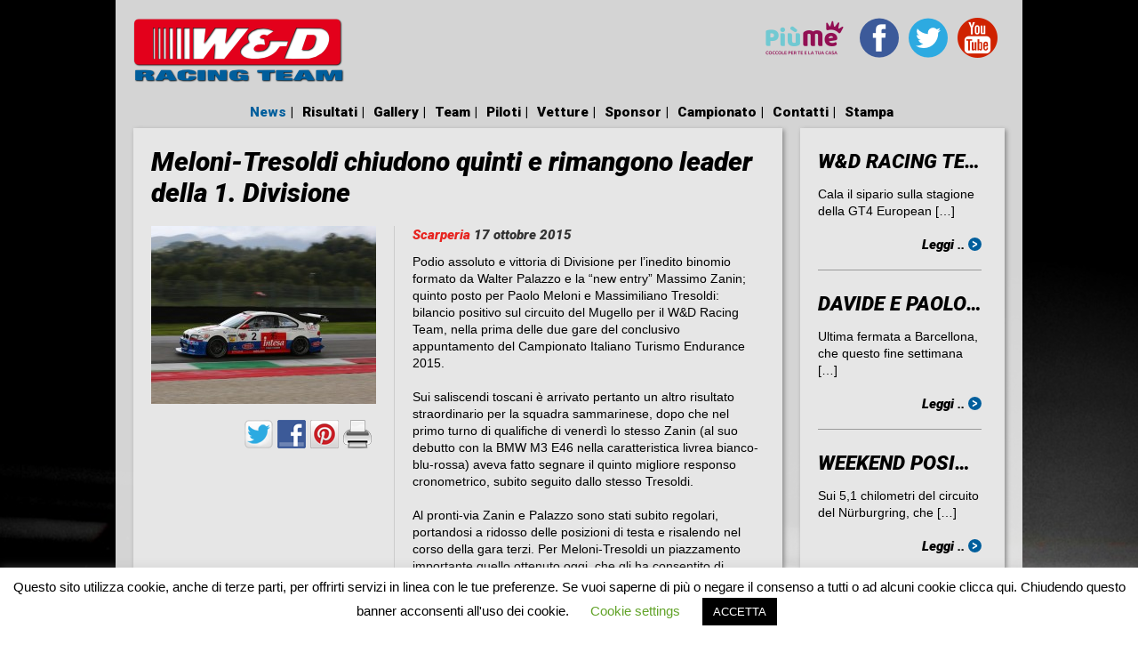

--- FILE ---
content_type: text/html; charset=UTF-8
request_url: https://www.wdrt.net/il-wd-racing-team-festeggia-al-mugello-il-podio-assoluto-di-walter-palazzo-e-massimo-zanin/
body_size: 11150
content:

<!DOCTYPE html>
<!--[if IE 7]>
<html class="ie ie7" lang="en-US">
<![endif]-->
<!--[if IE 8]>
<html class="ie ie8" lang="en-US">
<![endif]-->
<!--[if !(IE 7) | !(IE 8)  ]><!-->
<html lang="en-US">
<!--<![endif]-->
<head>
<meta charset="UTF-8" />


<meta http-equiv="content-type" content="text/html; charset=utf-8" />

<title>Il W&#038;D Racing Team festeggia al Mugello il podio assoluto di Walter Palazzo e Massimo Zanin | W&amp;D Racing Team</title>

<meta name="description" content="Podio assoluto e vittoria di Divisione per l’inedito binomio formato da Walter Palazzo e la “new entry” Massimo Zanin; quinto posto per Paolo Meloni e Massimiliano Tresoldi: bilancio positivo sul circuito del Mugello per il W&amp;D Racing Team, nella prima delle due gare del conclusivo appuntamento del Campionato Italiano Turismo Endurance 2015. &nbsp; Sui saliscendi [&hellip;]">
<!--[if lt IE 9]>
<script type="text/javascript" src="https://www.wdrt.net/wp-content/themes/wdrt/js/html5.js"></script>
<![endif]-->
<meta name='robots' content='max-image-preview:large' />
<link rel="dns-prefetch" href="https://static.hupso.com/share/js/share_toolbar.js"><link rel="preconnect" href="https://static.hupso.com/share/js/share_toolbar.js"><link rel="preload" href="https://static.hupso.com/share/js/share_toolbar.js"><link rel='dns-prefetch' href='//fonts.googleapis.com' />
<link rel='dns-prefetch' href='//s.w.org' />
		<script type="text/javascript">
			window._wpemojiSettings = {"baseUrl":"https:\/\/s.w.org\/images\/core\/emoji\/13.0.1\/72x72\/","ext":".png","svgUrl":"https:\/\/s.w.org\/images\/core\/emoji\/13.0.1\/svg\/","svgExt":".svg","source":{"concatemoji":"https:\/\/www.wdrt.net\/wp-includes\/js\/wp-emoji-release.min.js?ver=5.7.14"}};
			!function(e,a,t){var n,r,o,i=a.createElement("canvas"),p=i.getContext&&i.getContext("2d");function s(e,t){var a=String.fromCharCode;p.clearRect(0,0,i.width,i.height),p.fillText(a.apply(this,e),0,0);e=i.toDataURL();return p.clearRect(0,0,i.width,i.height),p.fillText(a.apply(this,t),0,0),e===i.toDataURL()}function c(e){var t=a.createElement("script");t.src=e,t.defer=t.type="text/javascript",a.getElementsByTagName("head")[0].appendChild(t)}for(o=Array("flag","emoji"),t.supports={everything:!0,everythingExceptFlag:!0},r=0;r<o.length;r++)t.supports[o[r]]=function(e){if(!p||!p.fillText)return!1;switch(p.textBaseline="top",p.font="600 32px Arial",e){case"flag":return s([127987,65039,8205,9895,65039],[127987,65039,8203,9895,65039])?!1:!s([55356,56826,55356,56819],[55356,56826,8203,55356,56819])&&!s([55356,57332,56128,56423,56128,56418,56128,56421,56128,56430,56128,56423,56128,56447],[55356,57332,8203,56128,56423,8203,56128,56418,8203,56128,56421,8203,56128,56430,8203,56128,56423,8203,56128,56447]);case"emoji":return!s([55357,56424,8205,55356,57212],[55357,56424,8203,55356,57212])}return!1}(o[r]),t.supports.everything=t.supports.everything&&t.supports[o[r]],"flag"!==o[r]&&(t.supports.everythingExceptFlag=t.supports.everythingExceptFlag&&t.supports[o[r]]);t.supports.everythingExceptFlag=t.supports.everythingExceptFlag&&!t.supports.flag,t.DOMReady=!1,t.readyCallback=function(){t.DOMReady=!0},t.supports.everything||(n=function(){t.readyCallback()},a.addEventListener?(a.addEventListener("DOMContentLoaded",n,!1),e.addEventListener("load",n,!1)):(e.attachEvent("onload",n),a.attachEvent("onreadystatechange",function(){"complete"===a.readyState&&t.readyCallback()})),(n=t.source||{}).concatemoji?c(n.concatemoji):n.wpemoji&&n.twemoji&&(c(n.twemoji),c(n.wpemoji)))}(window,document,window._wpemojiSettings);
		</script>
		<style type="text/css">
img.wp-smiley,
img.emoji {
	display: inline !important;
	border: none !important;
	box-shadow: none !important;
	height: 1em !important;
	width: 1em !important;
	margin: 0 .07em !important;
	vertical-align: -0.1em !important;
	background: none !important;
	padding: 0 !important;
}
</style>
			
	<link rel='stylesheet' id='contact-form-7-css'  href='https://www.wdrt.net/wp-content/plugins/contact-form-7/includes/css/styles.css?ver=5.4.2' type='text/css' media='all' />
<link rel='stylesheet' id='cookie-law-info-css'  href='https://www.wdrt.net/wp-content/plugins/cookie-law-info/public/css/cookie-law-info-public.css?ver=2.0.4' type='text/css' media='all' />
<link rel='stylesheet' id='cookie-law-info-gdpr-css'  href='https://www.wdrt.net/wp-content/plugins/cookie-law-info/public/css/cookie-law-info-gdpr.css?ver=2.0.4' type='text/css' media='all' />
<link rel='stylesheet' id='hupso_css-css'  href='https://www.wdrt.net/wp-content/plugins/hupso-share-buttons-for-twitter-facebook-google/style.css?ver=5.7.14' type='text/css' media='all' />
<link rel='stylesheet' id='wdrt-reset-css'  href='https://www.wdrt.net/wp-content/themes/wdrt/css/reset.css?ver=20121208' type='text/css' media='all' />
<link rel='stylesheet' id='wdrt-main-css'  href='https://www.wdrt.net/wp-content/themes/wdrt/css/main.css?ver=20121208' type='text/css' media='all' />
<link rel='stylesheet' id='wdrt-grid-css'  href='https://www.wdrt.net/wp-content/themes/wdrt/css/grid.css?ver=20121208' type='text/css' media='all' />
<link rel='stylesheet' id='wdrt-roboto-fonts-css'  href='https://fonts.googleapis.com/css?family=Roboto%3A900italic%2C900%2C500%2C500italic&#038;ver=20121208' type='text/css' media='all' />
<link rel='stylesheet' id='wdrt-typography-css'  href='https://www.wdrt.net/wp-content/themes/wdrt/css/typography.css?ver=20121208' type='text/css' media='all' />
<link rel='stylesheet' id='fancybox-css'  href='https://www.wdrt.net/wp-content/plugins/easy-fancybox/css/jquery.fancybox.min.css?ver=1.3.24' type='text/css' media='screen' />
<link rel='stylesheet' id='wp-paginate-css'  href='https://www.wdrt.net/wp-content/plugins/wp-paginate/css/wp-paginate.css?ver=2.1.6' type='text/css' media='screen' />
<script type='text/javascript' src='https://www.wdrt.net/wp-includes/js/jquery/jquery.min.js?ver=3.5.1' id='jquery-core-js'></script>
<script type='text/javascript' src='https://www.wdrt.net/wp-includes/js/jquery/jquery-migrate.min.js?ver=3.3.2' id='jquery-migrate-js'></script>
<script type='text/javascript' id='cookie-law-info-js-extra'>
/* <![CDATA[ */
var Cli_Data = {"nn_cookie_ids":[],"cookielist":[],"non_necessary_cookies":[],"ccpaEnabled":"","ccpaRegionBased":"","ccpaBarEnabled":"","strictlyEnabled":["necessary","obligatoire"],"ccpaType":"gdpr","js_blocking":"","custom_integration":"","triggerDomRefresh":"","secure_cookies":""};
var cli_cookiebar_settings = {"animate_speed_hide":"500","animate_speed_show":"500","background":"#FFF","border":"#b1a6a6c2","border_on":"","button_1_button_colour":"#000","button_1_button_hover":"#000000","button_1_link_colour":"#fff","button_1_as_button":"1","button_1_new_win":"","button_2_button_colour":"#333","button_2_button_hover":"#292929","button_2_link_colour":"#444","button_2_as_button":"","button_2_hidebar":"","button_3_button_colour":"#000","button_3_button_hover":"#000000","button_3_link_colour":"#fff","button_3_as_button":"1","button_3_new_win":"","button_4_button_colour":"#000","button_4_button_hover":"#000000","button_4_link_colour":"#62a329","button_4_as_button":"","button_7_button_colour":"#61a229","button_7_button_hover":"#4e8221","button_7_link_colour":"#fff","button_7_as_button":"1","button_7_new_win":"","font_family":"inherit","header_fix":"","notify_animate_hide":"1","notify_animate_show":"","notify_div_id":"#cookie-law-info-bar","notify_position_horizontal":"right","notify_position_vertical":"bottom","scroll_close":"","scroll_close_reload":"","accept_close_reload":"","reject_close_reload":"","showagain_tab":"1","showagain_background":"#fff","showagain_border":"#000","showagain_div_id":"#cookie-law-info-again","showagain_x_position":"100px","text":"#000","show_once_yn":"","show_once":"10000","logging_on":"","as_popup":"","popup_overlay":"1","bar_heading_text":"","cookie_bar_as":"banner","popup_showagain_position":"bottom-right","widget_position":"left"};
var log_object = {"ajax_url":"https:\/\/www.wdrt.net\/wp-admin\/admin-ajax.php"};
/* ]]> */
</script>
<script type='text/javascript' src='https://www.wdrt.net/wp-content/plugins/cookie-law-info/public/js/cookie-law-info-public.js?ver=2.0.4' id='cookie-law-info-js'></script>
<script type='text/javascript' src='https://www.wdrt.net/wp-content/themes/wdrt/js/align-boxes.js?ver=5.7.14' id='align-boxes-js'></script>
<script type='text/javascript' src='https://www.wdrt.net/wp-content/themes/wdrt/js/jquery.cycle.all.js?ver=5.7.14' id='jquery-cycle-js'></script>
<script type='text/javascript' src='https://www.wdrt.net/wp-content/themes/wdrt/js/wdrt-common.js?ver=5.7.14' id='wdrt-common-js'></script>
<link rel="EditURI" type="application/rsd+xml" title="RSD" href="https://www.wdrt.net/xmlrpc.php?rsd" />
<link rel="wlwmanifest" type="application/wlwmanifest+xml" href="https://www.wdrt.net/wp-includes/wlwmanifest.xml" /> 
<meta name="generator" content="WordPress 5.7.14" />
<link rel="canonical" href="https://www.wdrt.net/il-wd-racing-team-festeggia-al-mugello-il-podio-assoluto-di-walter-palazzo-e-massimo-zanin/" />
<link rel='shortlink' href='https://www.wdrt.net/?p=3239' />
<link rel="alternate" type="application/json+oembed" href="https://www.wdrt.net/wp-json/oembed/1.0/embed?url=https%3A%2F%2Fwww.wdrt.net%2Fil-wd-racing-team-festeggia-al-mugello-il-podio-assoluto-di-walter-palazzo-e-massimo-zanin%2F" />
<link rel="alternate" type="text/xml+oembed" href="https://www.wdrt.net/wp-json/oembed/1.0/embed?url=https%3A%2F%2Fwww.wdrt.net%2Fil-wd-racing-team-festeggia-al-mugello-il-podio-assoluto-di-walter-palazzo-e-massimo-zanin%2F&#038;format=xml" />
			<script type="text/javascript">
				var cli_flush_cache = true;
			</script>

</head>



<body>

<!-- Wrapper -->

<div id="wdrt_container" class="">

	<!-- Header -->



		<header>



		<div class="header-container grid_full row">

			<a class="logo" href="https://www.wdrt.net">
				<h1>Il W&#038;D Racing Team festeggia al Mugello il podio assoluto di Walter Palazzo e Massimo Zanin | W&amp;D Racing Team</h1>
			</a>

			<div class="social">

				&nbsp;&nbsp;

				<a href="https://www.piumeshoponline.com" target="_blank"><img src="https://www.wdrt.net/wp-content/uploads/2021/04/wdrt-piu-melogo-1.png"></a>
				<a class='facebook' href='http://www.facebook.com/116057651806654' target='_blank'></a><a class='twitter' href='http://www.twitter.com/@WD_RACINGTEAM' target='_blank'></a><a class='youtube' href='https://www.youtube.com/watch?v=u36toUgmZNA&amp;list=PLnnFwnhryIkTvKC-p1EMf_UHDLtp5xItv' target='_blank'></a>
			</div>

		</div>

		</header>

			

		

	<!-- End Header -->
	<!-- Main Navigation -->

			<div class="nav grid_full nfs">

				<div class="menu-container">

						<nav class="menu-main-container"><ul id="menu-main" class="menu s1"><li id="menu-item-531" class="menu-item menu-item-type-post_type menu-item-object-page current_page_parent menu-item-531"><a href="https://www.wdrt.net/news/">News</a><span>|</span></li>
<li id="menu-item-26" class="menu-item menu-item-type-post_type menu-item-object-page menu-item-has-children menu-item-26"><a href="https://www.wdrt.net/risultati/">Risultati</a><span>|</span>
<ul class="sub-menu">
	<li id="menu-item-7990" class="menu-item menu-item-type-custom menu-item-object-custom menu-item-7990"><a href="http://www.wdrt.net/risultati/?results=1&#038;y=2024">Risultati 2024</a><span>|</span></li>
	<li id="menu-item-7410" class="menu-item menu-item-type-custom menu-item-object-custom menu-item-7410"><a href="http://www.wdrt.net/risultati/?results=1&#038;y=2023">Risultati 2023</a><span>|</span></li>
	<li id="menu-item-7011" class="menu-item menu-item-type-custom menu-item-object-custom menu-item-7011"><a href="http://www.wdrt.net/risultati/?results=1&#038;y=2022">Risultati 2022</a><span>|</span></li>
	<li id="menu-item-6383" class="menu-item menu-item-type-custom menu-item-object-custom menu-item-6383"><a href="http://www.wdrt.net/risultati/?results=1&#038;y=2021">Risultati 2021</a><span>|</span></li>
	<li id="menu-item-5533" class="menu-item menu-item-type-custom menu-item-object-custom menu-item-5533"><a href="http://www.wdrt.net/risultati/?results=1&#038;y=2020">Risultati 2020</a><span>|</span></li>
	<li id="menu-item-4904" class="menu-item menu-item-type-custom menu-item-object-custom menu-item-4904"><a href="http://www.wdrt.net/risultati/?results=1&#038;y=2019">Risultati 2019</a><span>|</span></li>
	<li id="menu-item-4438" class="menu-item menu-item-type-custom menu-item-object-custom menu-item-4438"><a href="http://www.wdrt.net/risultati/?results=1&#038;y=2018">Risultati 2018</a><span>|</span></li>
	<li id="menu-item-4437" class="menu-item menu-item-type-custom menu-item-object-custom menu-item-4437"><a href="http://www.wdrt.net/risultati/?results=1&#038;y=2017">Risultati 2017</a><span>|</span></li>
	<li id="menu-item-3348" class="menu-item menu-item-type-custom menu-item-object-custom menu-item-3348"><a href="http://www.wdrt.net/risultati/?results=1&#038;y=2016">Risultati 2016</a><span>|</span></li>
	<li id="menu-item-2679" class="menu-item menu-item-type-custom menu-item-object-custom menu-item-2679"><a href="http://www.wdrt.net/risultati/?results=1&#038;y=2015">Risultati 2015</a><span>|</span></li>
	<li id="menu-item-1880" class="menu-item menu-item-type-custom menu-item-object-custom menu-item-1880"><a href="http://www.wdrt.net/risultati/?results=1&#038;y=2014">Risultati 2014</a><span>|</span></li>
	<li id="menu-item-1879" class="menu-item menu-item-type-custom menu-item-object-custom menu-item-1879"><a href="http://www.wdrt.net/risultati/??results=1&#038;y=2013">Risultati 2013</a><span>|</span></li>
</ul>
</li>
<li id="menu-item-201" class="menu-item menu-item-type-post_type menu-item-object-page menu-item-has-children menu-item-201"><a href="https://www.wdrt.net/gallery/">Gallery</a><span>|</span>
<ul class="sub-menu">
	<li id="menu-item-3868" class="menu-item menu-item-type-post_type menu-item-object-page menu-item-3868"><a href="https://www.wdrt.net/gallery/gt4-euro/">GT4 EURO</a><span>|</span></li>
	<li id="menu-item-6395" class="menu-item menu-item-type-post_type menu-item-object-page menu-item-6395"><a href="https://www.wdrt.net/gallery/autostoriche/">AUTOSTORICHE</a><span>|</span></li>
	<li id="menu-item-5619" class="menu-item menu-item-type-post_type menu-item-object-page menu-item-5619"><a href="https://www.wdrt.net/gallery/italian-gt/">ITALIAN GT</a><span>|</span></li>
	<li id="menu-item-4428" class="menu-item menu-item-type-post_type menu-item-object-page menu-item-4428"><a href="https://www.wdrt.net/gallery/f-ford-uk/">FORMULA FORD UK</a><span>|</span></li>
	<li id="menu-item-3786" class="menu-item menu-item-type-post_type menu-item-object-page menu-item-3786"><a href="https://www.wdrt.net/gallery/coppa-italia-2016/">COPPA ITALIA 2016</a><span>|</span></li>
	<li id="menu-item-3405" class="menu-item menu-item-type-post_type menu-item-object-page menu-item-3405"><a href="https://www.wdrt.net/gallery/euro-series-2016/">EURO SERIES 2016</a><span>|</span></li>
	<li id="menu-item-3555" class="menu-item menu-item-type-post_type menu-item-object-page menu-item-3555"><a href="https://www.wdrt.net/gallery/driving-school-16/">DRIVING SCHOOL</a><span>|</span></li>
	<li id="menu-item-2760" class="menu-item menu-item-type-post_type menu-item-object-page menu-item-2760"><a href="https://www.wdrt.net/gallery/cite-2015/">CITE 2015</a><span>|</span></li>
	<li id="menu-item-1871" class="menu-item menu-item-type-post_type menu-item-object-page menu-item-1871"><a href="https://www.wdrt.net/gallery/cite-2014/">CITE 2014</a><span>|</span></li>
</ul>
</li>
<li id="menu-item-476" class="menu-item menu-item-type-post_type menu-item-object-page menu-item-has-children menu-item-476"><a href="https://www.wdrt.net/team/">Team</a><span>|</span>
<ul class="sub-menu">
	<li id="menu-item-477" class="menu-item menu-item-type-post_type menu-item-object-page menu-item-477"><a href="https://www.wdrt.net/team/presentazione/">Palmares</a><span>|</span></li>
</ul>
</li>
<li id="menu-item-542" class="menu-item menu-item-type-post_type menu-item-object-page menu-item-has-children menu-item-542"><a href="https://www.wdrt.net/piloti/">Piloti</a><span>|</span>
<ul class="sub-menu">
	<li id="menu-item-1031" class="menu-item menu-item-type-post_type menu-item-object-page menu-item-1031"><a href="https://www.wdrt.net/piloti/walter-meloni/">Walter Meloni</a><span>|</span></li>
	<li id="menu-item-1040" class="menu-item menu-item-type-post_type menu-item-object-page menu-item-1040"><a href="https://www.wdrt.net/piloti/paolo-meloni/">Paolo Meloni</a><span>|</span></li>
	<li id="menu-item-7885" class="menu-item menu-item-type-post_type menu-item-object-page menu-item-7885"><a href="https://www.wdrt.net/piloti/davide-meloni/">Davide Meloni</a><span>|</span></li>
	<li id="menu-item-1900" class="menu-item menu-item-type-post_type menu-item-object-page menu-item-1900"><a href="https://www.wdrt.net/piloti/massimiliano-tresoldi/">Max Tresoldi</a><span>|</span></li>
</ul>
</li>
<li id="menu-item-541" class="menu-item menu-item-type-post_type menu-item-object-page menu-item-541"><a href="https://www.wdrt.net/vetture/">Vetture</a><span>|</span></li>
<li id="menu-item-539" class="menu-item menu-item-type-post_type menu-item-object-page menu-item-539"><a href="https://www.wdrt.net/sponsor/">Sponsor</a><span>|</span></li>
<li id="menu-item-3360" class="menu-item menu-item-type-custom menu-item-object-custom menu-item-has-children menu-item-3360"><a href="http://www.wdrt.net/campionato/?y=2024">Campionato</a><span>|</span>
<ul class="sub-menu">
	<li id="menu-item-7861" class="menu-item menu-item-type-custom menu-item-object-custom menu-item-7861"><a href="http://www.wdrt.net/campionato/?y=2024">Campionato 2024</a><span>|</span></li>
	<li id="menu-item-7397" class="menu-item menu-item-type-custom menu-item-object-custom menu-item-7397"><a href="http://www.wdrt.net/campionato/?y=2023">Campionato 2023</a><span>|</span></li>
	<li id="menu-item-6992" class="menu-item menu-item-type-custom menu-item-object-custom menu-item-6992"><a href="http://www.wdrt.net/campionato/?y=2022">Campionato 2022</a><span>|</span></li>
	<li id="menu-item-6991" class="menu-item menu-item-type-custom menu-item-object-custom menu-item-6991"><a href="http://www.wdrt.net/campionato/?y=2021">Campionato 2021</a><span>|</span></li>
	<li id="menu-item-5532" class="menu-item menu-item-type-custom menu-item-object-custom menu-item-5532"><a href="http://www.wdrt.net/campionato/?y=2020">Campionato 2020</a><span>|</span></li>
	<li id="menu-item-4867" class="menu-item menu-item-type-custom menu-item-object-custom menu-item-4867"><a href="http://www.wdrt.net/campionato/?y=2019">Campionato 2019</a><span>|</span></li>
	<li id="menu-item-4341" class="menu-item menu-item-type-custom menu-item-object-custom menu-item-4341"><a href="http://www.wdrt.net/campionato/?y=2018">Campionato 2018</a><span>|</span></li>
	<li id="menu-item-3891" class="menu-item menu-item-type-custom menu-item-object-custom menu-item-3891"><a href="http://www.wdrt.net/campionato/?y=2017">Campionato 2017</a><span>|</span></li>
	<li id="menu-item-3361" class="menu-item menu-item-type-custom menu-item-object-custom menu-item-3361"><a href="http://www.wdrt.net/campionato/?y=2016">Campionato 2016</a><span>|</span></li>
	<li id="menu-item-1881" class="menu-item menu-item-type-custom menu-item-object-custom menu-item-1881"><a href="http://www.wdrt.net/campionato/?y=2015">Campionato 2015</a><span>|</span></li>
	<li id="menu-item-2680" class="menu-item menu-item-type-custom menu-item-object-custom menu-item-2680"><a href="http://www.wdrt.net/campionato/?y=2014">Campionato 2014</a><span>|</span></li>
	<li id="menu-item-1882" class="menu-item menu-item-type-custom menu-item-object-custom menu-item-1882"><a href="http://www.wdrt.net/campionato/?y=2013">Campionato 2013</a><span>|</span></li>
</ul>
</li>
<li id="menu-item-27" class="menu-item menu-item-type-post_type menu-item-object-page menu-item-27"><a href="https://www.wdrt.net/contact/">Contatti</a><span>|</span></li>
<li id="menu-item-6093" class="menu-item menu-item-type-post_type menu-item-object-page  last-item menu-item-6093"><a href="https://www.wdrt.net/press/">Stampa</a><span>|</span></li>
</ul></nav>
				</div>
					
			</div>

	<!-- End Main Navigation -->
	
		<div id="content" class="grid_full last single-news">

		
				<!-- Left Content -->


				


				<div class="grid_3 alpha box">

					<div class="content">
						<h2 class="h1">Meloni-Tresoldi chiudono quinti e rimangono leader della 1. Divisione</h2>

						<div class="news-image align">

							<a href='https://www.wdrt.net/wp-content/uploads/2015/10/20151017.jpg' title='Meloni-Tresoldi chiudono quinti e rimangono leader della 1. Divisione'>
								  	<img src='https://www.wdrt.net/wp-content/uploads/2015/10/20151017-253x200.jpg' width='253' height='200' alt='Meloni-Tresoldi chiudono quinti e rimangono leader della 1. Divisione'>
								 </a><div style="padding-bottom:20px; padding-top:10px;" class="hupso-share-buttons"><!-- Hupso Share Buttons - https://www.hupso.com/share/ --><a class="hupso_toolbar" href="https://www.hupso.com/share/"><img src="https://static.hupso.com/share/buttons/dot.png" style="border:0px; padding-top: 5px; float:left;" alt="Share Button"/></a><script type="text/javascript">var hupso_services_t=new Array("Twitter","Facebook","Google Plus","Pinterest","Print");var hupso_background_t="#EAF4FF";var hupso_border_t="#66CCFF";var hupso_toolbar_size_t="big";var hupso_image_folder_url = "";var hupso_twitter_via="MuizzIronMan";var hupso_url_t="https://www.wdrt.net/il-wd-racing-team-festeggia-al-mugello-il-podio-assoluto-di-walter-palazzo-e-massimo-zanin/";var hupso_title_t="Il W&amp;D Racing Team festeggia al Mugello il podio assoluto di Walter Palazzo e Massimo Zanin";</script><script type="text/javascript" src="https://static.hupso.com/share/js/share_toolbar.js"></script><!-- Hupso Share Buttons --></div>	

						</div>

						<article class="align">

							<p class='location-date'><span>Scarperia</span> 17 ottobre 2015</p>
							<div class="post-content"><p>Podio assoluto e vittoria di Divisione per l’inedito binomio formato da Walter Palazzo e la “new entry” Massimo Zanin; quinto posto per Paolo Meloni e Massimiliano Tresoldi: bilancio positivo sul circuito del Mugello per il W&amp;D Racing Team, nella prima delle due gare del conclusivo appuntamento del Campionato Italiano Turismo Endurance 2015.</p>
<p>&nbsp;</p>
<p>Sui saliscendi toscani è arrivato pertanto un altro risultato straordinario per la squadra sammarinese, dopo che nel primo turno di qualifiche di venerdì lo stesso Zanin (al suo debutto con la BMW M3 E46 nella caratteristica livrea bianco-blu-rossa) aveva fatto segnare il quinto migliore responso cronometrico, subito seguito dallo stesso Tresoldi.</p>
<p>&nbsp;</p>
<p>Al pronti-via Zanin e Palazzo sono stati subito regolari, portandosi a ridosso delle posizioni di testa e risalendo nel corso della gara terzi. Per Meloni-Tresoldi un piazzamento importante quello ottenuto oggi, che gli ha consentito di mantenersi al comando della 1. Divisione, con 11 punti di vantaggio sui loro più diretti inseguitori ed uno scarto ancora da effettuare.</p>
<p>&nbsp;</p>
<p>Domani si deciderà dunque il titolo, con Meloni-Tresoldi in seconda fila e Palazzo-Zanin in terza. L’attesa è tutta per Gara 2, sempre con la diretta Tv su Sportitalia (canale 60 del digitale terrestre e Sky 225) ed il “web streaming” sul sito internet acisportitalia.it, che prenderà il via alle ore 16.05.</p>
<style><!--
.allblock_box_v1{border-style:solid;border-width:1px;border-color:#ff5500;}
--></style>
<style><!--
.allblock_box_v1{border-style:solid;border-width:1px;border-color:#ff5500;}
--></style>
<style><!--
.allblock_box_v1{border-style:solid;border-width:1px;border-color:#ff5500;}
--></style>
</div>

						</article>

					</div>

					<a class="link-1-r abs-bottom-20 abs-right blk" href="https://www.wdrt.net/news" title="Meloni-Tresoldi chiudono quinti e rimangono leader della 1. Divisione">Tutte le news ..<span class="rd-rght-1"></span></a>

				</div>



				
				

				<!-- End Left Content -->				



				<!-- Right Content -->

								<aside>

					<div class="grid_1 omega box">
						<div class="content">

							                <div class="side-news">
                  <h3>W&D RACING TEAM SFIORA IL PODIO A BARCELLONA PORTANDO A TERMINE LA STAGIONE 2025 DELLA GT4 EUROPEAN SERIES</h3><p>Cala il sipario sulla stagione della GT4 European [&hellip;]</p>
<p></p><a class='link-2-b floatright top20' href='https://www.wdrt.net/wd-racing-team-sfiora-il-podio-a-barcellona-portando-a-termine-la-stagione-2025-della-gt4-european-series/'>Leggi .. <span class='bl-rght-2'></span></a><hr><h3>DAVIDE E PAOLO MELONI A BARCELLONA PER LA SFIDA CONCLUSIVA DELLA GT4 EUROPEAN SERIES</h3><p>Ultima fermata a Barcellona, che questo fine settimana [&hellip;]</p>
<p></p><a class='link-2-b floatright top20' href='https://www.wdrt.net/davide-e-paolo-meloni-a-barcellona-per-la-sfida-conclusiva-della-gt4-european-series/'>Leggi .. <span class='bl-rght-2'></span></a><hr><h3>WEEKEND POSITIVO AL NÜRBURGRING  PER DAVIDE E PAOLO MELONI NELLA GT4 EUROPEAN SERIES</h3><p>Sui 5,1 chilometri del circuito del Nürburgring, che [&hellip;]</p>
<p></p><a class='link-2-b floatright top20' href='https://www.wdrt.net/weekend-positivo-al-nurburgring-per-davide-e-paolo-meloni-nella-gt4-european-series/'>Leggi .. <span class='bl-rght-2'></span></a><hr><h3>DAVIDE E PAOLO MELONI AL NÜRBURGRING PER IL ROUND NUMERO CINQUE DELLA GT4 EUROPEAN SERIES</h3><p>Round numero cinque dei sei appuntamenti totali, questo [&hellip;]</p>
<p></p><a class='link-2-b floatright top20' href='https://www.wdrt.net/davide-e-paolo-meloni-al-nurburgring-per-il-round-numero-cinque-della-gt4-european-series/'>Leggi .. <span class='bl-rght-2'></span></a><hr><h3>DAVIDE E PAOLO MELONI TORNANO SUL PODIO NELLA GARA DI CASA</h3><p>Casa dolce casa per Paolo e Davide Meloni, [&hellip;]</p>
<p></p><a class='link-2-b floatright top20' href='https://www.wdrt.net/davide-e-paolo-meloni-tornano-sul-podio-nella-gara-di-casa/'>Leggi .. <span class='bl-rght-2'></span></a><hr>                </div>
							<h2 class="h4">Immagini Recenti</h2>
							
							              <div>
                <a href='https://www.wdrt.net/wp-content/uploads/2025/07/Misano-2.jpg' title='Misano 2025 - 1' class='side-image'>
                      <img src='https://www.wdrt.net/wp-content/uploads/2025/07/Misano-2-82x82.jpg' width='82' height='82' alt='Misano 2025 - 1' />
                     </a><a href='https://www.wdrt.net/wp-content/uploads/2025/07/Misano-3.jpg' title='Misano 2025 - 2' class='side-image last'>
                      <img src='https://www.wdrt.net/wp-content/uploads/2025/07/Misano-3-82x82.jpg' width='82' height='82' alt='Misano 2025 - 2' />
                     </a><a href='https://www.wdrt.net/wp-content/uploads/2025/07/Misano-4.jpg' title='Misano 2025 - 3' class='side-image'>
                      <img src='https://www.wdrt.net/wp-content/uploads/2025/07/Misano-4-82x82.jpg' width='82' height='82' alt='Misano 2025 - 3' />
                     </a><a href='https://www.wdrt.net/wp-content/uploads/2025/07/Misano-6.jpg' title='Misano 2025 - 4' class='side-image last'>
                      <img src='https://www.wdrt.net/wp-content/uploads/2025/07/Misano-6-82x82.jpg' width='82' height='82' alt='Misano 2025 - 4' />
                     </a><a href='https://www.wdrt.net/wp-content/uploads/2025/07/Misano-7.jpg' title='Misano 2025 - 5' class='side-image'>
                      <img src='https://www.wdrt.net/wp-content/uploads/2025/07/Misano-7-82x82.jpg' width='82' height='82' alt='Misano 2025 - 5' />
                     </a><a href='https://www.wdrt.net/wp-content/uploads/2025/07/Misano-9.jpg' title='Misano 2025 - 6' class='side-image last'>
                      <img src='https://www.wdrt.net/wp-content/uploads/2025/07/Misano-9-82x82.jpg' width='82' height='82' alt='Misano 2025 - 6' />
                     </a><a href='https://www.wdrt.net/wp-content/uploads/2025/07/Misano-11.jpg' title='Misano 2025 - 7' class='side-image'>
                      <img src='https://www.wdrt.net/wp-content/uploads/2025/07/Misano-11-82x82.jpg' width='82' height='82' alt='Misano 2025 - 7' />
                     </a><a href='https://www.wdrt.net/wp-content/uploads/2025/07/Misano-13.jpg' title='Misano 2025 - 8' class='side-image last'>
                      <img src='https://www.wdrt.net/wp-content/uploads/2025/07/Misano-13-82x82.jpg' width='82' height='82' alt='Misano 2025 - 8' />
                     </a><a href='https://www.wdrt.net/wp-content/uploads/2025/07/Misano-15.jpg' title='Misano 2025 - 9' class='side-image'>
                      <img src='https://www.wdrt.net/wp-content/uploads/2025/07/Misano-15-82x82.jpg' width='82' height='82' alt='Misano 2025 - 9' />
                     </a><a href='https://www.wdrt.net/wp-content/uploads/2025/07/Misano-18.jpg' title='Misano 2025 - 10' class='side-image last'>
                      <img src='https://www.wdrt.net/wp-content/uploads/2025/07/Misano-18-82x82.jpg' width='82' height='82' alt='Misano 2025 - 10' />
                     </a>
              </div>

              <div class="row alignright">
              <a class="link-1-r floatright blk" href="https://www.wdrt.net/gallery" title="W&D Gallery">Gallery<span class="rd-rght-1"></span></a>
              </div>

              <hr>

						</div>
					</div>

				</aside>
				<!-- End Right Content -->

		</div>

	<!-- End Content -->


	<!-- Footer -->

	<footer>

		<div id="footer">
      <div class="grid_1">
        <div class="content">
          <h2 class="h3">Contatti</h2>
          <p><p>Via Guardia di Rocca, 21<br />
47891 Galazzano<br />
Repubblica di San Marino, RSM<br />
E-mail: <a href="/cdn-cgi/l/email-protection" class="__cf_email__" data-cfemail="681c0d0905281f0c1a1c460b0705">[email&#160;protected]</a><br />
Phone: (+ 378) 0549 900 710</p>
</p>

        </div>
      </div>

      <div class="grid_1">
        <div class="content">
          <h2 class="h3">Link</h2>
          <ul>
            <li><a href='http://www.scuderiasanmarino.sm/' target='_blank'>Scuderia San Marino</a></li><li><a href='https://north.gt4series.com' target='_blank'>GT4 European Series Northern</a></li><li><a href='http://www.corsanews.it/' target='_blank'>Corsa News</a></li><li><a href='http://www.italiaracing.net/' target='_blank'>Italiaracing</a></li><li><a href='http://www.pressracing.com/' target='_blank'>Press Racing</a></li>          </ul>
          
        </div>
      </div>

      <div class="grid_2 omega">
        <div class="content">
          <h2 class="h3">Sponsor</h2>
            
                                    <a class="footer-image" href="https://www.athenas.it/" target="_blank"><img src="https://www.wdrt.net/wp-content/uploads/2022/03/Athenas-82x82.jpg" alt="Athena's"></a>

                          <a class="footer-image" href="" target="_blank"><img src="https://www.wdrt.net/wp-content/uploads/2025/02/BENEXE-SPORT-82x82.jpg" alt="Benexè Sport"></a>

                          <a class="footer-image" href="http://www.biboitalia.com/" target="_blank"><img src="https://www.wdrt.net/wp-content/uploads/2013/04/Bibo-82x82.jpg" alt="Bibo"></a>

                          <a class="footer-image" href="https://www.blanx.it/prodotti" target="_blank"><img src="https://www.wdrt.net/wp-content/uploads/2024/03/BLANX-82x82.jpg" alt="Blanx"></a>

                          <a class="footer-image" href="https://bullock.eu/it/" target="_blank"><img src="https://www.wdrt.net/wp-content/uploads/2024/03/BULLOCK-82x82.jpg" alt="Bullock"></a>

                          <a class="footer-image" href="https://www.deborahmilano.com/it_it/news/nuove-creme-idratanti-bioetyc-uomo/" target="_blank"><img src="https://www.wdrt.net/wp-content/uploads/2023/02/DERMOLAB-UOMO-2-82x82.png" alt="Dermolab Uomo"></a>

                          <a class="footer-image" href="http://parisienneitalia.com" target="_blank"><img src="https://www.wdrt.net/wp-content/uploads/2013/04/Dandi-82x82.jpg" alt="Dandy"></a>

          
                    
          <a class="link-1-r abs-bottom-20 abs-right" href="https://www.wdrt.net/sponsor" title="Sponsor">Tutti<span class="rd-rght-1"></span></a>
        </div>
      </div>
			
      <div class="content grid_full omega">
          <p class="align-center">Press Office: <a href="/cdn-cgi/l/email-protection#63131106101023140711174d000c0e"><span class="__cf_email__" data-cfemail="87f7f5e2f4f4c7f0e3f5f3a9e4e8ea">[email&#160;protected]</span></a>. Web Design and Development by <a href="http://www.pressracing.com" target="_blank">Press Racing</a></p>
      </div>
		</div>

	</footer>

	<!-- End Footer -->



</div>

<!-- End Wrapper -->



			<script data-cfasync="false" src="/cdn-cgi/scripts/5c5dd728/cloudflare-static/email-decode.min.js"></script><script type="text/javascript">

			  var _gaq = _gaq || [];
			  _gaq.push(['_setAccount', 'UA-40480588-1']);
			  _gaq.push(['_trackPageview']);

			  (function() {
			    var ga = document.createElement('script'); ga.type = 'text/javascript'; ga.async = true;
			    ga.src = ('https:' == document.location.protocol ? 'https://ssl' : 'http://www') + '.google-analytics.com/ga.js';
			    var s = document.getElementsByTagName('script')[0]; s.parentNode.insertBefore(ga, s);
			  })();

			</script>



<!--googleoff: all--><div id="cookie-law-info-bar" data-nosnippet="true"><span> Questo sito utilizza cookie, anche di terze parti, per offrirti servizi in linea con le tue preferenze. Se vuoi saperne di più o negare il consenso a tutti o ad alcuni cookie clicca qui. Chiudendo questo banner acconsenti all'uso dei cookie. <a role='button' tabindex='0' class="cli_settings_button" style="margin:5px 20px 5px 20px;" >Cookie settings</a><a role='button' tabindex='0' data-cli_action="accept" id="cookie_action_close_header"  class="medium cli-plugin-button cli-plugin-main-button cookie_action_close_header cli_action_button" style="display:inline-block;  margin:5px; ">ACCETTA</a><br />
</span></div><div id="cookie-law-info-again" style="display:none;" data-nosnippet="true"><span id="cookie_hdr_showagain">Privacy & Cookies Policy</span></div><div class="cli-modal" data-nosnippet="true" id="cliSettingsPopup" tabindex="-1" role="dialog" aria-labelledby="cliSettingsPopup" aria-hidden="true">
  <div class="cli-modal-dialog" role="document">
	<div class="cli-modal-content cli-bar-popup">
	  	<button type="button" class="cli-modal-close" id="cliModalClose">
			<svg class="" viewBox="0 0 24 24"><path d="M19 6.41l-1.41-1.41-5.59 5.59-5.59-5.59-1.41 1.41 5.59 5.59-5.59 5.59 1.41 1.41 5.59-5.59 5.59 5.59 1.41-1.41-5.59-5.59z"></path><path d="M0 0h24v24h-24z" fill="none"></path></svg>
			<span class="wt-cli-sr-only">Close</span>
	  	</button>
	  	<div class="cli-modal-body">
			<div class="cli-container-fluid cli-tab-container">
	<div class="cli-row">
		<div class="cli-col-12 cli-align-items-stretch cli-px-0">
			<div class="cli-privacy-overview">
				<h4>Privacy Overview</h4>				<div class="cli-privacy-content">
					<div class="cli-privacy-content-text">This website uses cookies to improve your experience while you navigate through the website. Out of these cookies, the cookies that are categorized as necessary are stored on your browser as they are essential for the working of basic functionalities of the website. We also use third-party cookies that help us analyze and understand how you use this website. These cookies will be stored in your browser only with your consent. You also have the option to opt-out of these cookies. But opting out of some of these cookies may have an effect on your browsing experience.</div>
				</div>
				<a class="cli-privacy-readmore"  aria-label="Show more" tabindex="0" role="button" data-readmore-text="Show more" data-readless-text="Show less"></a>			</div>
		</div>
		<div class="cli-col-12 cli-align-items-stretch cli-px-0 cli-tab-section-container">
												<div class="cli-tab-section">
						<div class="cli-tab-header">
							<a role="button" tabindex="0" class="cli-nav-link cli-settings-mobile" data-target="necessary" data-toggle="cli-toggle-tab">
								Necessary							</a>
							<div class="wt-cli-necessary-checkbox">
                        <input type="checkbox" class="cli-user-preference-checkbox"  id="wt-cli-checkbox-necessary" data-id="checkbox-necessary" checked="checked"  />
                        <label class="form-check-label" for="wt-cli-checkbox-necessary">Necessary</label>
                    </div>
                    <span class="cli-necessary-caption">Always Enabled</span> 						</div>
						<div class="cli-tab-content">
							<div class="cli-tab-pane cli-fade" data-id="necessary">
								<p>Necessary cookies are absolutely essential for the website to function properly. This category only includes cookies that ensures basic functionalities and security features of the website. These cookies do not store any personal information.</p>
							</div>
						</div>
					</div>
																	<div class="cli-tab-section">
						<div class="cli-tab-header">
							<a role="button" tabindex="0" class="cli-nav-link cli-settings-mobile" data-target="non-necessary" data-toggle="cli-toggle-tab">
								Non-necessary							</a>
							<div class="cli-switch">
                        <input type="checkbox" id="wt-cli-checkbox-non-necessary" class="cli-user-preference-checkbox"  data-id="checkbox-non-necessary"  checked='checked' />
                        <label for="wt-cli-checkbox-non-necessary" class="cli-slider" data-cli-enable="Enabled" data-cli-disable="Disabled"><span class="wt-cli-sr-only">Non-necessary</span></label>
                    </div>						</div>
						<div class="cli-tab-content">
							<div class="cli-tab-pane cli-fade" data-id="non-necessary">
								<p>Any cookies that may not be particularly necessary for the website to function and is used specifically to collect user personal data via analytics, ads, other embedded contents are termed as non-necessary cookies. It is mandatory to procure user consent prior to running these cookies on your website.</p>
							</div>
						</div>
					</div>
										</div>
	</div>
</div>
	  	</div>
	  	<div class="cli-modal-footer">
			<div class="wt-cli-element cli-container-fluid cli-tab-container">
				<div class="cli-row">
					<div class="cli-col-12 cli-align-items-stretch cli-px-0">
						<div class="cli-tab-footer wt-cli-privacy-overview-actions">
						
															<a id="wt-cli-privacy-save-btn" role="button" tabindex="0" data-cli-action="accept" class="wt-cli-privacy-btn cli_setting_save_button wt-cli-privacy-accept-btn cli-btn">SAVE & ACCEPT</a>
													</div>
						
					</div>
				</div>
			</div>
		</div>
	</div>
  </div>
</div>
<div class="cli-modal-backdrop cli-fade cli-settings-overlay"></div>
<div class="cli-modal-backdrop cli-fade cli-popupbar-overlay"></div>
<!--googleon: all--><script type='text/javascript' src='https://www.wdrt.net/wp-includes/js/dist/vendor/wp-polyfill.min.js?ver=7.4.4' id='wp-polyfill-js'></script>
<script type='text/javascript' id='wp-polyfill-js-after'>
( 'fetch' in window ) || document.write( '<script src="https://www.wdrt.net/wp-includes/js/dist/vendor/wp-polyfill-fetch.min.js?ver=3.0.0"></scr' + 'ipt>' );( document.contains ) || document.write( '<script src="https://www.wdrt.net/wp-includes/js/dist/vendor/wp-polyfill-node-contains.min.js?ver=3.42.0"></scr' + 'ipt>' );( window.DOMRect ) || document.write( '<script src="https://www.wdrt.net/wp-includes/js/dist/vendor/wp-polyfill-dom-rect.min.js?ver=3.42.0"></scr' + 'ipt>' );( window.URL && window.URL.prototype && window.URLSearchParams ) || document.write( '<script src="https://www.wdrt.net/wp-includes/js/dist/vendor/wp-polyfill-url.min.js?ver=3.6.4"></scr' + 'ipt>' );( window.FormData && window.FormData.prototype.keys ) || document.write( '<script src="https://www.wdrt.net/wp-includes/js/dist/vendor/wp-polyfill-formdata.min.js?ver=3.0.12"></scr' + 'ipt>' );( Element.prototype.matches && Element.prototype.closest ) || document.write( '<script src="https://www.wdrt.net/wp-includes/js/dist/vendor/wp-polyfill-element-closest.min.js?ver=2.0.2"></scr' + 'ipt>' );( 'objectFit' in document.documentElement.style ) || document.write( '<script src="https://www.wdrt.net/wp-includes/js/dist/vendor/wp-polyfill-object-fit.min.js?ver=2.3.4"></scr' + 'ipt>' );
</script>
<script type='text/javascript' id='contact-form-7-js-extra'>
/* <![CDATA[ */
var wpcf7 = {"api":{"root":"https:\/\/www.wdrt.net\/wp-json\/","namespace":"contact-form-7\/v1"},"cached":"1"};
/* ]]> */
</script>
<script type='text/javascript' src='https://www.wdrt.net/wp-content/plugins/contact-form-7/includes/js/index.js?ver=5.4.2' id='contact-form-7-js'></script>
<script type='text/javascript' src='https://www.wdrt.net/wp-includes/js/jquery/ui/core.min.js?ver=1.12.1' id='jquery-ui-core-js'></script>
<script type='text/javascript' src='https://www.wdrt.net/wp-includes/js/jquery/ui/accordion.min.js?ver=1.12.1' id='jquery-ui-accordion-js'></script>
<script type='text/javascript' src='https://www.wdrt.net/wp-content/plugins/easy-fancybox/js/jquery.fancybox.min.js?ver=1.3.24' id='jquery-fancybox-js'></script>
<script type='text/javascript' id='jquery-fancybox-js-after'>
var fb_timeout, fb_opts={'overlayShow':true,'hideOnOverlayClick':true,'showCloseButton':true,'margin':20,'centerOnScroll':false,'enableEscapeButton':true,'autoScale':true };
if(typeof easy_fancybox_handler==='undefined'){
var easy_fancybox_handler=function(){
jQuery('.nofancybox,a.wp-block-file__button,a.pin-it-button,a[href*="pinterest.com/pin/create"],a[href*="facebook.com/share"],a[href*="twitter.com/share"]').addClass('nolightbox');
/* IMG */
var fb_IMG_select='a[href*=".jpg"]:not(.nolightbox,li.nolightbox>a),area[href*=".jpg"]:not(.nolightbox),a[href*=".jpeg"]:not(.nolightbox,li.nolightbox>a),area[href*=".jpeg"]:not(.nolightbox),a[href*=".png"]:not(.nolightbox,li.nolightbox>a),area[href*=".png"]:not(.nolightbox),a[href*=".webp"]:not(.nolightbox,li.nolightbox>a),area[href*=".webp"]:not(.nolightbox)';
jQuery(fb_IMG_select).addClass('fancybox image');
var fb_IMG_sections=jQuery('.gallery,.wp-block-gallery,.tiled-gallery,.wp-block-jetpack-tiled-gallery');
fb_IMG_sections.each(function(){jQuery(this).find(fb_IMG_select).attr('rel','gallery-'+fb_IMG_sections.index(this));});
jQuery('a.fancybox,area.fancybox,li.fancybox a').each(function(){jQuery(this).fancybox(jQuery.extend({},fb_opts,{'transitionIn':'elastic','easingIn':'easeOutBack','transitionOut':'elastic','easingOut':'easeInBack','opacity':false,'hideOnContentClick':false,'titleShow':true,'titlePosition':'over','titleFromAlt':true,'showNavArrows':true,'enableKeyboardNav':true,'cyclic':false}))});};
jQuery('a.fancybox-close').on('click',function(e){e.preventDefault();jQuery.fancybox.close()});
};
var easy_fancybox_auto=function(){setTimeout(function(){jQuery('#fancybox-auto').trigger('click')},1000);};
jQuery(easy_fancybox_handler);jQuery(document).on('post-load',easy_fancybox_handler);
jQuery(easy_fancybox_auto);
</script>
<script type='text/javascript' src='https://www.wdrt.net/wp-content/plugins/easy-fancybox/js/jquery.easing.min.js?ver=1.4.1' id='jquery-easing-js'></script>
<script type='text/javascript' src='https://www.wdrt.net/wp-content/plugins/easy-fancybox/js/jquery.mousewheel.min.js?ver=3.1.13' id='jquery-mousewheel-js'></script>
<script type='text/javascript' src='https://www.wdrt.net/wp-includes/js/wp-embed.min.js?ver=5.7.14' id='wp-embed-js'></script>

<script defer src="https://static.cloudflareinsights.com/beacon.min.js/vcd15cbe7772f49c399c6a5babf22c1241717689176015" integrity="sha512-ZpsOmlRQV6y907TI0dKBHq9Md29nnaEIPlkf84rnaERnq6zvWvPUqr2ft8M1aS28oN72PdrCzSjY4U6VaAw1EQ==" data-cf-beacon='{"version":"2024.11.0","token":"3903ebde726348288991b95b50f71388","r":1,"server_timing":{"name":{"cfCacheStatus":true,"cfEdge":true,"cfExtPri":true,"cfL4":true,"cfOrigin":true,"cfSpeedBrain":true},"location_startswith":null}}' crossorigin="anonymous"></script>
</body>


<!-- VPS -->
</html>
<!--
Performance optimized by W3 Total Cache. Learn more: https://www.boldgrid.com/w3-total-cache/

Object Caching 28/389 objects using disk
Page Caching using disk: enhanced 
Database Caching 2/163 queries in 0.068 seconds using disk

Served from: www.wdrt.net @ 2026-01-14 23:12:00 by W3 Total Cache
-->

--- FILE ---
content_type: text/css
request_url: https://www.wdrt.net/wp-content/themes/wdrt/css/main.css?ver=20121208
body_size: 3262
content:


/* ------------------------------------------------------------------ 
//
//
//								MAIN ELEMENTS
//
//
// ------------------------------------------------------------------ */

body {
	background: url('../images/bg.jpg') !important;
	background-repeat: repeat !important;
	background-position: center center !important;
}

#wrapper,
#content,
#footer{
	float: left;
	min-height: 150px;
}

#header {
	height:115px;
	padding: 10px 0 10px 0;
}

#slideshow {
	position: relative;
	text-align: left;
}

#content {
	padding-bottom: 20px;
}
#footer {
	width: 1000px;
	background: #000;
	margin-left: -20px;
	padding-left: 20px;
}


/* ------------------------------------------------------------------ 
//
//
//								MARGIN AND PADDING
//
//
// ------------------------------------------------------------------ */

h1, h2, h3, h4, h5, h6 {
	padding-bottom: 10px;
	text-align: left;
}

.reset-padding {
	padding: 0 !important;
}

.margin-bottom-20 {
	margin-bottom: 20px;
}

hr {
	float: none;
	clear: both;
	margin: 0;
	padding-top: 20px;
	margin-bottom: 20px;
	border: 0;
	border-bottom: 1px solid #999;

}


/* ------------------------------------------------------------------ 
//
//
//								HOME STYLES
//
//
// ------------------------------------------------------------------ */

.box {
	text-align: center;
}
.front-page .box h2 {
	display: inline;
}
.front-page .box-content {
	float: left;
	text-align: left;
	margin-top: 10px;
}
.front-page .box .button-red, #fm_form_submit {
	margin: auto;
	margin-bottom: 20px;
}

/* ------------------------------------------------------------------ 
//
//
//								NAVIGATION
//
//
// ------------------------------------------------------------------ */


.nav ul {
	float: right;
}

.menu-container {
	width: 100%;
	float: right;
	margin-bottom: 10px;
}
#menu-main{
	width: 100%;
	text-align: center;
}
.menu-item, .page_item  {
	list-style: none;
	/*float: left;*/
	text-align: center;
	position: relative;
	padding: 0 0 0 5px;
	overflow: visible;
	display: inline-block;
}

.menu-item span, .page_item span {
	padding-left: 5px;
}

.menu a, .menu span {
	color: #000;
	font-size: 0.80em;
	font-family: 'Roboto';
	font-weight: bold;
}

.menu a:hover,
.current-menu-item a, 
.current_page_item a,
.current_page_parent a {
	color: #005e9c;
	text-decoration: none;
}

.sub-menu a {
	color: #000;
}

.last-item span {
	display: none;
}
.nav ul {
	position: relative;
}
.nav ul ul {
	display: none;
	position: absolute;
	top: 19px; left: -70px;
	visibility: visible;
	z-index: 10;
	background: url('../images/sprite-sheet.png') no-repeat -318px 0;
	padding: 10px 20px 1px 20px;
	width: 144px;
	border-bottom: 1px solid #999;
}
.nav ul ul li {
	display: block;
	width: 140px;
	text-align: center;
	padding: 15px 0;
	border-bottom: 1px solid #999;
}
.nav ul ul li a {
	display: block;
	width: 100%;
}
.nav ul ul span {
	display: none;
}


/* ------------------------------------------------------------------ 
//
//
//								SLIDESHOW
//
//
// ------------------------------------------------------------------ */

.slide {
	position: relative;
	display: block;
}

.slides-top {
	position: absolute;
	left: 0; top: 0;
	width: 980px;
	min-height: 100px;
	padding-bottom: 20px;
}

.slides-content {
	position: absolute;
	bottom:0;
	left: 0;
	width: 960px;
	height: auto;
	padding: 10px;
	color: #fff;

	background: rgb(0, 0, 0) transparent;
	background: rgba(0, 0, 0, 0.6);
	filter:progid:DXImageTransform.Microsoft.gradient(startColorstr=#99000000, endColorstr=#99000000);
	-ms-filter: "progid:DXImageTransform.Microsoft.gradient(startColorstr=#99000000, endColorstr=#99000000)";
}
.slides-content h1 {
	font-size: 1em;
	line-height: 1em;
	padding-bottom: 5px;
}
.slide_url {
	display: block;
	position: absolute;
	top: 0;
	left: 0;
	background: transparent;
	width: 980px;
	height: 402px;
}
.slides-content h1 {
	font-weight: normal;
}
.slides-content p.article {
	font-size: 0.7em;
	font-weight: normal;
	width: 855px;
}

.pager {
	overflow: visible;
	display: inline;
	width: 100%;
	text-align: center;
}
.pager ul {
	margin: 20px auto;
	padding-bottom: 20px;
}
.pager li.selected a, .pager a {
	display: block;
	height: 13px;
	width: 13px;
	float: left;
	margin-right: 8px;
}
.pager a {
	background: url('../images/sprite-sheet.png') no-repeat -40px -40px;
	width: 13px;
	height: 13px;
} 

.pager li.selected a {
	background: url('../images/sprite-sheet.png') no-repeat 0 -40px;
	width: 13px;
	height: 13px;
}

/* ------------------------------------------------------------------ 
//
//
//								FOOTER
//
//
// ------------------------------------------------------------------ */

#footer p {
	text-align: left;
	font-size: 0.7em;
}
#footer p.align-center {
	text-align: center;
}

#footer li {
	font-size: 0.75em;
	text-align: center;
	line-height: 1.4em;
}

#footer h2  {
	text-align: center;
}

.footer-image {
	margin-left: 20px;
	margin-bottom: 10px;
	display: block;
	float: left;
	border: 1px solid #333;
	padding: 0;
}

/* ------------------------------------------------------------------ 
//
//
//								BREADCRUMBS
//
//
// ------------------------------------------------------------------ */

.crumbs {
	display: block;
	width: 940px;
	padding: 7px 20px;
	margin-bottom: 20px;
	background: #000;
	float: left;
	font-size: 0.9em;
	font-family: 'Roboto';
	font-style: italic;
	font-weight: bold;
	color: #005e9c;
}

.crumbs a {
	color: #005e9c;
}

.crumbs .current {
	color: #ff0000;
}

.crumbs li {
	display: inline;
}

/* ------------------------------------------------------------------ 
//
//
//								DECORATIVE
//
//
// ------------------------------------------------------------------ */


.box {
	background-color: #E6E6E6;
	color: #000;
}

a {
	color: #e72420;
}

a:hover {
	text-decoration: underline;	
}

/* Arrows, buttons and icons

---------------------------------------------------------------------- */
.rd-rght-1, .bl-rght-2, .arw-right, .download,
.button-red, .button-blue, .facebook, .twitter, .sportube, .logo, #fm_form_submit, .youtube {
	display: block;
}

.rd-rght-1, .arw-right {
	float: right;
	margin-left: 10px;
}

.rd-rght-1 {
	background: url('../images/sprite-sheet.png') no-repeat 0 0;
	width: 20px;
	height: 20px;
}

.bl-rght-2 {
	background: url('../images/sprite-sheet.png') no-repeat -73px -40px;
	width: 15px;
	height: 15px;	
	display: inline-block;
	margin-bottom: -2px;
}

.arw-right {
	background: url('../images/sprite-sheet.png') no-repeat -40px 0;
	width: 11px;
	height: 16px;
}

.arw-down {
	background: url('../images/sprite-sheet.png') no-repeat -70px 0;
	width: 17px;
	height: 11px;
}

.download {
	background: url('../images/sprite-sheet.png') no-repeat -106px 0;
	width: 24px;
	height: 18px;
}

.button-red, .button-blue, #fm_form_submit {
	width: 100px; height: 25px;
	color: #fff;
	padding-top: 8px;
	text-align: center;
}
.button-red, #fm_form_submit {
	background: url('../images/sprite-sheet.png') no-repeat -4px -73px;
}
#fm_form_submit {
	border: none;
	height: 35px !important;
	padding-bottom: 15px;
	font-family: 'roboto', arial;
}
.button-blue, .button-red:hover, #fm_form_submit:hover {
	background: url('../images/sprite-sheet.png') no-repeat -131px -73px;
}

.facebook, .twitter, .sportube, .youtube {
	width: 45px; height: 45px;
}
.facebook {
	background: url('../images/sprite-sheet.png') no-repeat 0 -126px;
}
.youtube {
	background: url('../images/youtube-icon.png');
}
.twitter {
	background: url('../images/sprite-sheet.png') no-repeat -64px -126px;
}
.sportube {
	background: url('../images/sprite-sheet.png') no-repeat -128px -126px;
	padding-bottom: 15px;
	position: relative;
	text-align: center;
}
.sportube span {
	font-size: 0.7em;
	display: block;
	position: absolute;
	color: #000;
	bottom:0px;
	width: inherit;
}
.logo {
	background: url('../images/sprite-sheet.png') no-repeat 0 -190px;
	width: 237px; height: 73px;
}

.link-1-r {
	color: #fff;
	font-style: italic;
	font-weight: bold;
	font-size: 1.2em;
	line-height: 0.8em;
}

.link-2-b {
	color: #000;
	font-weight: bold;
	font-style: italic;
	font-size: 0.95em;
	line-height: 1em;
}

a.link-1-r:hover, a.link-2-b:hover {
	text-decoration: none;
}

#table-press thead {
	background: #e6e6e6;
	font-style: normal;
	color: #000;
	border-bottom: 5px solid #d7d7d7;
}
#table-press thead th {
	padding: 10px 20px;
}


/* ------------------------------------------------------------------ 
//
//
//								ABSOLUTE POSITIONING
//
//
// ------------------------------------------------------------------ */

.abs-top,
.abs-bottom,
.abs-top-20,
.abs-bottom-20,
.abs-left,
.abs-right {
	position: absolute;
}

.abs-top {
	top: 0;
}

.abs-bottom {
	bottom: 0;
}

.abs-top-20 {
	top: 20px;
}

.abs-bottom-20 {
	bottom: 20px;
}

.abs-left {
	left: 20px;
}

.abs-right {
	right: 20px;
}

.right {
	right:0;
}

.abs-left-140 {
	left: 140px;
}

/* ------------------------------------------------------------------ 
/
/
/								COMMON
/
/
// ------------------------------------------------------------------ */



.header-container {
	height:115px;
	position: relative;
}

.logo {
	overflow: hidden;
	position: absolute;
	top:20px; left: 0px;
}

.logo h1 {
	margin-left: 9999px;
}

.page-title {
	margin-bottom: 20px;
	font-size: 2.5em;
	font-weight: 900;
}

.social {
	position: absolute;
	top: 20px; right: 0px;
}
.social a {
	float: left;
	margin-left: 10px;
}


/* ----------------------------------------------------- 
// 
//						IMAGE LOADER
//
// ----------------------------------------------------- */


.loader {	display: block;
	background: url('../images/ajax-loader.gif') center center no-repeat #fff;
}
.loader-slide {
	display: block;
	background: url('../images/ajax-loader-slide.gif') center center no-repeat #000;
}
.size-620x385,
.size-150, .size-200,
.size-980x535 {
	padding: 10px;
}
.size-150 {
	width: 150px;
	height:150px;
}

.size-200 {
	width: 200px;
	height:200px;
}
.size-980x402 {
	width: 980px;
	height:402px;
}
.hide {
	display: none;
}
.show {
	display: block;
}



/* ------------------------------------------------------------------ 
//
//
//								NEWS
//
//
// ------------------------------------------------------------------ */


.news-image {
	float: left;
	margin-right: 20px;
}

.news-image-frame {
	float:left;
	padding: 8px;
	margin-right: 20px;
	background-color: #fff;
}

.news-container {
	height: 166px;
	background: #e6e6e6;
	-webkit-box-shadow:  1px 1px 4px 2px rgba(3, 3, 0, 0.5);
    box-shadow:  1px 1px 4px 2px rgba(3, 3, 0, 0.5);
    margin-bottom: 20px;
    text-align: left;
}

.news-container h2 {
	overflow: hidden;
	white-space: nowrap;
	text-overflow: ellipsis;
	width: 543px;
	display: block;
	float: left;
}

.news-container p {
	font-size: 0.85em;
}


.post-content {
	line-height: 1.2em;
	text-align: left;
}

.single-news article {
	width: 395px;
	padding-left: 20px;
	float: left;
	border-left: 1px solid #ccc;
	text-align: left;
}

.location-date {
	font-size: 0.95em;
	font-style: italic;
	font-weight: 900;
	color: #333;
	padding-bottom: 10px;
}
.location-date span {
	color: #e72420;
	}

/* ------------------------------------------------------------------ 
//
//
//								SIDEBAR
//
//
// ------------------------------------------------------------------ */



aside {
	width: 230px;
	display: block;
	float: left;
}

.social-logo {
	float: left;
}

.side-image {
	display: block;
	padding-right: 20px;
	margin-bottom: 20px;
	float: left;
}

aside a.last {
	padding-right: 0;
}
aside h3 {
	overflow: hidden;
	white-space: nowrap;
	text-overflow: ellipsis;
}
.side-news {
	display: block;
	float: left;
	text-align: left;
	width: 184px; 
}

.front-page aside h2 {
	display: block;
	text-align: center;
}

/* ------------------------------------------------------------------ 
//
//
//								GALLERY
//
//
// ------------------------------------------------------------------ */



figure {
	background: #fff;
	float: left;
	margin: 0;
}

figcaption {
	padding: 15px 0 5px 0;
	text-align: center;
	background: #005e9c;
	height: 30px;
	font-style: italic;
}


figcaption a, figcaption strong {
	color: #fff;
}

figcaption a:hover{
	color: #ff0000;
	text-decoration: none;
}

.gallery-title {
	
	color: #f18900;
	padding: 20px 70px 20px 20px;
	display: block;
	float: left;
	clear: right;
}

.gallery-image {
	float: left;
	margin: 0 20px 20px 0;
	display: block;
	width: 220px;
}

.gallery-image a.img-link,
.gallery-image span.img-link {
	display: block;
	height: 154px;
	width: 220px;
}


/* ------------------------------------------------------------------ 
//
//
//								EVENTS
//
//
// ------------------------------------------------------------------ */

.event-title span {
	color: #e72420;
}
.campionato h2.h3 {
	padding-bottom: 10px;
}
.campionato ul {
	font-size: 0.8em;
	line-height: 1.3em;
	font-weight: bold;
}
.campionato ul li span {
	font-weight: normal;
}
.campionato .news-container {
	height: 146px;
}
.campionato h1, .campionato h2 {
	color: #000;
}


/* ------------------------------------------------------------------ 
//
//
//								SHADOWS
//
//
// ------------------------------------------------------------------ */

.thead, .press-accordion-head,
.box, figure {
	-moz-box-shadow: 2px 2px 5px #888;
	-webkit-box-shadow: 2px 2px 5px #888;
	box-shadow: 2px 2px 5px #888;
}

.temp_class {
	-moz-box-shadow: 2px 2px 5px #000;
	-webkit-box-shadow: 2px 2px 5px #000;
	box-shadow: 2px 2px 5px #000;
}



/* ------------------------------------------------------------------ 
//
//
//								TRANSPARENCY
//
//
// ------------------------------------------------------------------ */

.transp {
  /* IE 8 */
  -ms-filter: "progid:DXImageTransform.Microsoft.Alpha(Opacity=50)";
  /* IE 5-7 */
  filter: alpha(opacity=50);
  /* Netscape */
  -moz-opacity: 0.5;
  /* Safari 1.x */
  -khtml-opacity: 0.5;
  /* Good browsers */
  opacity: 0.5;
}

#wdrt_container {
	background: rgb(250, 250, 250) transparent;
	background: rgba(250, 250, 250, 0.85);
	filter:progid:DXImageTransform.Microsoft.gradient(startColorstr=#99ffffff, endColorstr=#99ffffff);
	-ms-filter: "progid:DXImageTransform.Microsoft.gradient(startColorstr=#99ffffff, endColorstr=#99ffffff)";
}

/* ------------------------------------------------------------------ 
//
//
//						WP STANDARD ALIGN CLASSES
//
//
// ------------------------------------------------------------------ */



img.alignleft {
	float: left;
	margin: 0 10px 10px 0;
}



img.alignright {
	float: right;
	margin: 0 0 10px 20px;
}

img.alignleft,
img.alignright {
	padding: 10px;
	background: #fff;
}



.align-center {
	text-align: center;
}
.text-right {
	text-align: right;	
}
.floatright {
	float: right;
}
.top20 {
	margin-top: 20px;
}


/* ------------------------------------------------------------------ 
//
//
//							RESULTS TABLES
//
//
// ------------------------------------------------------------------ */
table th, table td {
	vertical-align: middle;
}
.table-1 {
	width: 100%;
	color: #000;
}

.campionato thead, .press-accordion-head {
	display: block;
	padding: 15px 20px;
	background: #005E9C;
	color: #fff;
	cursor: pointer;
	font-style: italic;
}

.thead,.tbody, .press-accordion-head {
	margin-bottom: 10px;
}

tbody tr {
	padding-bottom: 10px;
	border-collapse: separate;
	border-bottom: 5px solid #E6E6E6;
}

.table-1 td, .tbody th {
	padding: 10px;
	font-size: 0.8em;
	background: #B7C4C8;
}

.tbody th {
	font-style: italic !important;
	font-size: 0.9em;
}

.col-1, .col-2 {
	/*border-right: 1px solid #ccc;*/
}

.col-2 {
	text-align: center;
}

#table-press th {
	text-align: center;
}

table.home-championship {
	width: 190px;
}

table.home-championship th, 
table.home-championship td,
table.home-championship tr  {
	padding-top: 0;
	padding-bottom: 0;
	margin-top: 0;
	margin-bottom: 0;
}

.home-championship tr th {
	color:#aa0000;
	text-align: right;
	padding-right: 5px;
}

.home-championship td {
	text-align: left;
	padding-left: 5px;
}

/* ------------------------------------------------------------------ 
//
//
//							LINE-HEIGHT
//
//
// ------------------------------------------------------------------ */

.side-news-content,
.news-content,
.driver-profile,
.featured-content {
	line-height: 1em;
}

.hupso_c {
	text-align: right;
}

input[type="text"] {
	padding: 5px 0 5px 0;
}
.pagination-nav {
	padding-bottom: 20px;
}
.wp-paginate li {
	margin: 10px 0 10px 0;
	padding:2px; 
}
.wp-paginate li a, .wp-paginate li span.current {
	font-size: 0.8em;
	font-weight: bold;
	padding: 3px 8px;
}

.wp-paginate li .page,
.wp-paginate li .button {
	background: #fff;
	color: #000;
	border: none;
}

.wp-paginate li .current,
.wp-paginate li .page:hover,
.wp-paginate li .button:hover {
	background: #005E9C;
	color: #fff;
}

--- FILE ---
content_type: text/css
request_url: https://www.wdrt.net/wp-content/themes/wdrt/css/typography.css?ver=20121208
body_size: 83
content:
/* ------------------------------------------------------------------ 
//
//
//								ROBOTO FONTS
//
//
// ------------------------------------------------------------------ */

.table-1, figcaption,
.link-2-b, .link-1-r, .pagination-nav, .location-date,
.button-red, .button-blue,
.roboto, h1, h2, h3, h4, h5, h6 {
	font-family: "Roboto";
	font-weight: bold;
}

/* Reset header fonts to default */
.hclr {
	font-family: arial, 'saint-serif', verdana !important;	
}

/* ------------------------------------------------------------------ 
//
//
//								SIZES
//
//
// ------------------------------------------------------------------ */

.box-content,
p { font-size: 0.875em; line-height: 1.4em;}

.h0, h1, h2, h3, h4, h5, h6 {
	line-height: 35px;
	font-style: italic;
	font-weight: bold;
}

.h0, h1, h2, .h1, .h2 {
	padding-bottom: 20px;
}

.h0 	{ font-size: 2.5em; }
h1, .h1 { font-size: 1.875em; }
h2, .h2 { font-size: 1.6em; }
h3, .h3 { font-size: 1.4em; }
h4, .h4 { font-size: 1.25em; }
h5, .h5 { font-size: 1em; }

.s1 {
    font-size: 1.2em;
}

/* ------------------------------------------------------------------ 
//
//
//								COLORS
//
//
// ------------------------------------------------------------------ */

body,
.wht { color: #fff; }
.red { color: #bb0000; }
.blk { color: #000; }

/* ------------------------------------------------------------------ 
//
//
//								ALIGNMENT
//
//
// ------------------------------------------------------------------ */

body {
	text-align: justify;
}

--- FILE ---
content_type: application/x-javascript
request_url: https://www.wdrt.net/wp-content/themes/wdrt/js/align-boxes.js?ver=5.7.14
body_size: -78
content:
jQuery(document).ready( function($) {
	var 
	max_height = 0,
	max_top = 0,
	$boxes = $('.align'),
	$buttons = $('.align .button-red');

	if($boxes!=null) {

		$boxes.each( function() {
			var
			$this = $(this),
			height = $this.height(),
			buttonTop = $buttons.length > 0 ? $this.find('.button-red').offset().top : null;

			if ( height > max_height ) {
				max_height = height;
				max_top = buttonTop != null ? buttonTop : null;
			}
			
		});

		$boxes.height(max_height + 155);

		if( $buttons.length > 0 ) { $buttons.offset({top: max_top}); }

	}
	

});

--- FILE ---
content_type: application/x-javascript
request_url: https://www.wdrt.net/wp-content/themes/wdrt/js/wdrt-common.js?ver=5.7.14
body_size: 498
content:
jQuery(document).ready( function($) {

		var defaults = {

			menu 		: 	'#menu-main',

		}

		uiCommon = function( options ) {

			var config = $.extend( {}, defaults, options );

			dropDownMenu	( config );

		}

	/* --------------------------------------------------------- */
	// 
	//                    DROPDOWN MENU
	//
	/* --------------------------------------------------------- */

		dropDownMenu = function ( options ) {
			var 
			$menu = $(options.menu),
			$parent = $menu.children('li');

			showHideOnClick ();
			removeBorder ();
			centerSubMenu();

			/* --------------------------------------------------
						Toggle sub-items on click
			--------------------------------------------------- */

			function showHideOnClick() {

				$parent.mouseover( function(e){

					var 
					$this = $(this),
					$item = $this.children('ul');

					if($item.length > 0) {

						e.preventDefault();

						/* Hides other visible submenus if any */
						$this.siblings().children('ul').css('display', 'none');

						if($item.is(":visible") == false) {
							$item.fadeIn("fast", "linear");				
						}/*else {
							$item.fadeOut("fast", "linear");
						}*/

					}

					delayOnMouseLeave( $item, function() { $item.fadeOut( "fast", "linear" ); });
					delayOnMouseLeave( $this, function() { $item.fadeOut( "fast", "linear" ); });
				});

			}

			/* --------------------------------------------------
				Remove border-bottom from last sub-item's item
			--------------------------------------------------- */

			function removeBorder () {
				var 
				$lastItem = $parent.find('li:last-child');

				$lastItem.css('border-bottom', 'none');

			}

			/* --------------------------------------------------
				Centers the submenu inside the parent item
			--------------------------------------------------- */

			function centerSubMenu() {

				$parent.each(function(){
					var 
					$this = $(this),
					$child = $this.children('ul'),
					parentWidth = $this.width(),
					childWidh = $child.outerWidth();
					
					if( childWidh!= null ) {
						margin = (childWidh - parentWidth) / 2;
						$child.css('left', - margin);
					}

				});
			}

			function delayOnMouseLeave ( handler, action ) {

				var 
				hCount = 1,
				counting = 0,
				$handler = $(handler);
				$handler.mouseleave( function() {

					counting = setInterval ( function() {

						if (hCount==0) {
							clearInterval(counting);
						} else {

							hCount++;

							if (hCount == 3) {
								action();
								clearInterval(counting);
								hCount = 1;
							}

						}

					}, 300);

				});

				$handler.mouseover( function(){
					hCount = 1;
					clearInterval(counting);
				});
			}

		}


		uiCommon = new uiCommon();


});